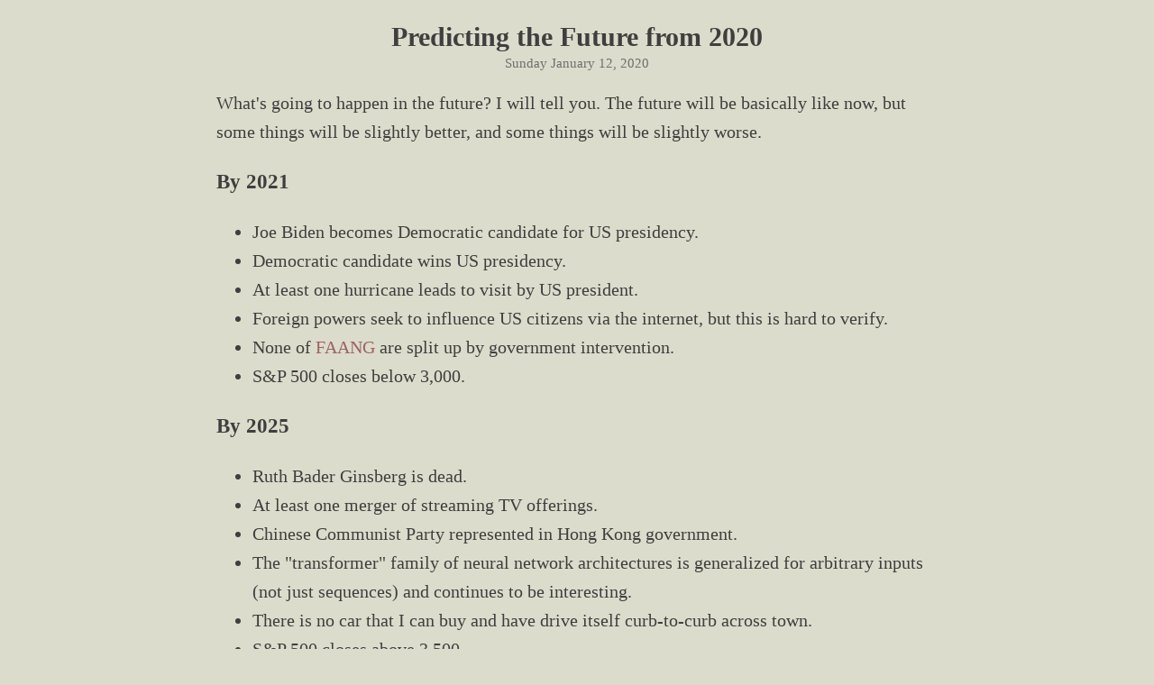

--- FILE ---
content_type: text/html; charset=utf-8
request_url: https://planspace.org/20200112-predicting_the_future_from_2020/
body_size: 2823
content:
<!doctype html>
<html>
  <head>
    <meta charset="utf-8">
    <link rel="stylesheet" type="text/css" href="/styles/csshake.min.css">
    <link rel="stylesheet" type="text/css" href="/styles/zenburn.css">
    <link rel="stylesheet" type="text/css" href="/styles/planspace.css">
    <title>Predicting the Future from 2020</title>
  </head>
  <body>
    <article>
<h1>Predicting the Future from 2020</h1>
<p class="date">Sunday January 12, 2020</p>
<p>What's going to happen in the future? I will tell you. The future will
be basically like now, but some things will be slightly better, and
some things will be slightly worse.</p>
<h3>By 2021</h3>
<ul>
<li>Joe Biden becomes Democratic candidate for US presidency.</li>
<li>Democratic candidate wins US presidency.</li>
<li>At least one hurricane leads to visit by US president.</li>
<li>Foreign powers seek to influence US citizens via the internet, but
   this is hard to verify.</li>
<li>None of <a href="https://en.wikipedia.org/wiki/Facebook,_Apple,_Amazon,_Netflix_and_Google">FAANG</a> are split up by government intervention.</li>
<li>S&amp;P 500 closes below 3,000.</li>
</ul>
<h3>By 2025</h3>
<ul>
<li>Ruth Bader Ginsberg is dead.</li>
<li>At least one merger of streaming TV offerings.</li>
<li>Chinese Communist Party represented in Hong Kong government.</li>
<li>The "transformer" family of neural network architectures is
   generalized for arbitrary inputs (not just sequences) and continues
   to be interesting.</li>
<li>There is no car that I can buy and have drive itself curb-to-curb
   across town.</li>
<li>S&amp;P 500 closes above 3,500.</li>
</ul>
<h3>By 2030</h3>
<ul>
<li>Donald Trump is dead.</li>
<li>Russia is bigger (by territory).</li>
<li>There is at least one new US law with ID requirements for posting
   online.</li>
<li>US minimum wage at least 15 USD/hour.</li>
<li>AI development has a clearer split between research and
   application: The forefronts of research are not immediately
   applicable to industry.</li>
<li>S&amp;P 500 closes above 4,000.</li>
</ul>
<h3>By 2040</h3>
<ul>
<li>At least one of DC and Puerto Rico have at least one full voting US
   senator.</li>
<li>Inflation found to be related to minimum wage: raising minimum wage
   does not increase purchasing power of minimum-wage workers.</li>
<li>The majority of new cars sold are electric.</li>
<li>Product delivery to homes (like Amazon) as a utility, like
   electricity.</li>
<li>US government-subsidized program to encourage people to move to
   inland cities.</li>
<li>S&amp;P 500 closes above 8,000.</li>
</ul>
<p>General trends: Climate continues to change. Unemployment gets worse
not because companies don't want to hire but because they can't find
employees with positive marginal value. Rich continue to get richer
while the poor are largely left behind. Some governments sell the poor
totalitarianism as populism while others move toward socialism.
Warfare is as targeted as possible; assassinations become more common.
International psyops are generally opposed to wealth redistribution.</p>
<hr />
<p>In thinking about these predictions, it's striking how much more
significant my personal choices generally are (for me) than things
that happen in the world. I'm very fortunate that even the biggest
things in the news don't affect me very much. I've never been forced
to migrate anywhere, for example, and I don't expect to be.</p>
<p>Most big changes in my life are independent of the news. Ten years ago
I lived in Korea, five years ago I lived in New York, now I live in
DC. For most of the last ten years I was a childless single renter,
and now I'm a married homeowner with a daughter.</p>
<p>Most technology doesn't change terribly much. Ten years ago, I had an
iPhone, I searched on Google, I translated things with Google
Translate, and I programmed with Python. I drive a hybrid gas/electric
car that's over ten years old. All these technologies are better today
than they used to be, but they aren't fundamentally new.</p>
<p>One technology that has seen dramatic change over the last ten years
is deep learning. It's been really neat to be a small part of that. I
wonder what technology might be the equivalent in the next decade. I
suspect it isn't going to be any of the buzz words (VR, AR, crypto,
etc.). Maybe something biological?</p>
<hr />
<p>I'm curious to hear predictions from others, and I look forward to
reflecting on all these predictions in the future!</p>    </article>
    <footer>
      <hr />
<p>If you sign up, I'll send you an email update at most monthly with new stuff.</p>
<iframe src="https://planspace.substack.com/embed" width="100%" frameborder="0" scrolling="no"></iframe>
<p><a id="back_link2" href="/">This site</a> also has <a href="/rss.xml">RSS</a>. You can connect with <a id="aaron_link2" href="/aaron/">me</a> via <a href="https://twitter.com/planarrowspace">Twitter</a>, <a href="https://www.linkedin.com/in/ajschumacher">LinkedIn</a>, <a href="https://github.com/ajschumacher">GitHub</a>, and <a href="/cdn-cgi/l/email-protection#4e2f2f3c21200e3e222f203d3e2f2d2b60213c29">email</a>.</p>

      <hr />
    </footer>

<!-- my weird stuff -->
<script data-cfasync="false" src="/cdn-cgi/scripts/5c5dd728/cloudflare-static/email-decode.min.js"></script><script src="/scripts/planspace.js"></script>

<!-- syntax highlighting -->
<script src="/scripts/highlight.pack.js"></script>
<script type="text/javascript">hljs.initHighlightingOnLoad();</script>

<!-- Google tag (gtag.js) -->
<script async src="https://www.googletagmanager.com/gtag/js?id=G-EZBQMHT77F"></script>
<script>
  window.dataLayer = window.dataLayer || [];
  function gtag(){dataLayer.push(arguments);}
  gtag('js', new Date());
  gtag('config', 'G-EZBQMHT77F');
</script>

<!-- Disqus comments -->
<div id="disqus_thread"></div>
<script type="text/javascript">
  var disqus_shortname = 'planspace';
  (function() {
    var dsq = document.createElement('script');
    dsq.type = 'text/javascript'; dsq.async = true;
    dsq.src = '//' + disqus_shortname + '.disqus.com/embed.js';
    (document.getElementsByTagName('head')[0] || document.getElementsByTagName('body')[0]).appendChild(dsq);
  })();
</script>

  <script defer src="https://static.cloudflareinsights.com/beacon.min.js/vcd15cbe7772f49c399c6a5babf22c1241717689176015" integrity="sha512-ZpsOmlRQV6y907TI0dKBHq9Md29nnaEIPlkf84rnaERnq6zvWvPUqr2ft8M1aS28oN72PdrCzSjY4U6VaAw1EQ==" data-cf-beacon='{"version":"2024.11.0","token":"cba6281fb2174859bdc2b0c1abb30e37","r":1,"server_timing":{"name":{"cfCacheStatus":true,"cfEdge":true,"cfExtPri":true,"cfL4":true,"cfOrigin":true,"cfSpeedBrain":true},"location_startswith":null}}' crossorigin="anonymous"></script>
</body>
</html>


--- FILE ---
content_type: text/html; charset=utf-8
request_url: https://disqus.com/embed/comments/?base=default&f=planspace&t_u=https%3A%2F%2Fplanspace.org%2F20200112-predicting_the_future_from_2020%2F&t_d=Predicting%20the%20Future%20from%202020&t_t=Predicting%20the%20Future%20from%202020&s_o=default
body_size: 3323
content:
<!DOCTYPE html>

<html lang="en" dir="ltr" class="not-supported type-">

<head>
    <title>Disqus Comments</title>

    
    <meta name="viewport" content="width=device-width, initial-scale=1, maximum-scale=1, user-scalable=no">
    <meta http-equiv="X-UA-Compatible" content="IE=edge"/>

    <style>
        .alert--warning {
            border-radius: 3px;
            padding: 10px 15px;
            margin-bottom: 10px;
            background-color: #FFE070;
            color: #A47703;
        }

        .alert--warning a,
        .alert--warning a:hover,
        .alert--warning strong {
            color: #A47703;
            font-weight: bold;
        }

        .alert--error p,
        .alert--warning p {
            margin-top: 5px;
            margin-bottom: 5px;
        }
        
        </style>
    
    <style>
        
        html, body {
            overflow-y: auto;
            height: 100%;
        }
        

        #error {
            display: none;
        }

        .clearfix:after {
            content: "";
            display: block;
            height: 0;
            clear: both;
            visibility: hidden;
        }

        
    </style>

</head>
<body>
    

    
    <div id="error" class="alert--error">
        <p>We were unable to load Disqus. If you are a moderator please see our <a href="https://docs.disqus.com/help/83/"> troubleshooting guide</a>. </p>
    </div>

    
    <script type="text/json" id="disqus-forumData">{"session":{"canModerate":false,"audienceSyncVerified":false,"canReply":true,"mustVerify":false,"recaptchaPublicKey":"6LfHFZceAAAAAIuuLSZamKv3WEAGGTgqB_E7G7f3","mustVerifyEmail":false},"forum":{"aetBannerConfirmation":null,"founder":"43350855","twitterName":"planarrowspace","commentsLinkOne":"1 Comment","guidelines":null,"disableDisqusBrandingOnPolls":false,"commentsLinkZero":"0 Comments","disableDisqusBranding":false,"id":"planspace","createdAt":"2014-11-12T15:25:28.981303","category":"Tech","aetBannerEnabled":false,"aetBannerTitle":null,"raw_guidelines":null,"initialCommentCount":null,"votingType":null,"daysUnapproveNewUsers":null,"installCompleted":true,"moderatorBadgeText":"","commentPolicyText":null,"aetEnabled":false,"channel":null,"sort":4,"description":"","organizationHasBadges":true,"newPolicy":true,"raw_description":"","customFont":null,"language":"en","adsReviewStatus":0,"commentsPlaceholderTextEmpty":null,"daysAlive":0,"forumCategory":{"date_added":"2016-01-28T01:54:31","id":8,"name":"Tech"},"linkColor":null,"colorScheme":"auto","pk":"3308616","commentsPlaceholderTextPopulated":null,"permissions":{},"commentPolicyLink":null,"aetBannerDescription":null,"favicon":{"permalink":"https://disqus.com/api/forums/favicons/planspace.jpg","cache":"//a.disquscdn.com/1763052994/images/favicon-default.png"},"name":"Plan Space from Outer Nine","commentsLinkMultiple":"{num} Comments","settings":{"threadRatingsEnabled":false,"adsDRNativeEnabled":false,"behindClickEnabled":false,"disable3rdPartyTrackers":true,"adsVideoEnabled":false,"adsProductVideoEnabled":false,"adsPositionBottomEnabled":false,"ssoRequired":false,"contextualAiPollsEnabled":false,"unapproveLinks":false,"adsPositionRecommendationsEnabled":false,"adsEnabled":false,"adsProductLinksThumbnailsEnabled":false,"hasCustomAvatar":false,"organicDiscoveryEnabled":false,"adsProductDisplayEnabled":false,"adsProductLinksEnabled":false,"audienceSyncEnabled":false,"threadReactionsEnabled":false,"linkAffiliationEnabled":true,"adsPositionAiPollsEnabled":false,"disableSocialShare":false,"adsPositionTopEnabled":false,"adsProductStoriesEnabled":false,"sidebarEnabled":false,"adultContent":false,"allowAnonVotes":false,"gifPickerEnabled":true,"mustVerify":true,"badgesEnabled":false,"mustVerifyEmail":true,"allowAnonPost":true,"unapproveNewUsersEnabled":false,"mediaembedEnabled":true,"aiPollsEnabled":false,"userIdentityDisabled":false,"adsPositionPollEnabled":false,"discoveryLocked":false,"validateAllPosts":true,"adsSettingsLocked":false,"isVIP":false,"adsPositionInthreadEnabled":false},"organizationId":1705853,"typeface":"auto","url":"","daysThreadAlive":0,"avatar":{"small":{"permalink":"https://disqus.com/api/forums/avatars/planspace.jpg?size=32","cache":"//a.disquscdn.com/1763052994/images/noavatar32.png"},"large":{"permalink":"https://disqus.com/api/forums/avatars/planspace.jpg?size=92","cache":"//a.disquscdn.com/1763052994/images/noavatar92.png"}},"signedUrl":""}}</script>

    <div id="postCompatContainer"><div class="comment__wrapper"><div class="comment__name clearfix"><img class="comment__avatar" src="https://c.disquscdn.com/uploads/users/4335/855/avatar92.jpg?1765919605" width="32" height="32" /><strong><a href="">ajschumacher</a></strong> &bull; 4 years ago
        </div><div class="comment__content"><p>maybe not sooo hard to verify: <a href="https://disq.us/url?url=https%3A%2F%2Fwww.usatoday.com%2Fstory%2Fnews%2Fpolitics%2Felections%2F2021%2F03%2F16%2Fus-intel-report-russia-iran-tried-sway-2020-presidential-election%2F4720051001%2F%3Ai67XhMC8-H1WdjX1A8Wn42o_AfE&amp;cuid=3308616" rel="nofollow noopener" target="_blank" title="https://www.usatoday.com/story/news/politics/elections/2021/03/16/us-intel-report-russia-iran-tried-sway-2020-presidential-election/4720051001/">https://www.usatoday.com/st...</a></p></div></div><div class="comment__wrapper"><div class="comment__name clearfix"><img class="comment__avatar" src="https://c.disquscdn.com/uploads/users/4335/855/avatar92.jpg?1765919605" width="32" height="32" /><strong><a href="">ajschumacher</a></strong> &bull; 5 years ago
        </div><div class="comment__content"><p>Let's see how this prediction turns out: <a href="https://disq.us/url?url=https%3A%2F%2Fthehill.com%2Fopinion%2Fcampaign%2F522957-dont-believe-the-polls-trump-is-winning-bigly%3AcTIeEiPr5Jq0UTc-6cWr004YNVA&amp;cuid=3308616" rel="nofollow noopener" target="_blank" title="https://thehill.com/opinion/campaign/522957-dont-believe-the-polls-trump-is-winning-bigly">https://thehill.com/opinion...</a></p></div></div><div class="comment__wrapper"><div class="comment__name clearfix"><img class="comment__avatar" src="https://c.disquscdn.com/uploads/users/4335/855/avatar92.jpg?1765919605" width="32" height="32" /><strong><a href="">ajschumacher</a></strong> &bull; 5 years ago
        </div><div class="comment__content"><p>on transformers: <a href="https://disq.us/url?url=https%3A%2F%2Fsyncedreview.com%2F2020%2F10%2F08%2Ffarewell-convolutions-ml-community-applauds-anonymous-iclr-2021-paper-that-uses-transformers-for-image-recognition-at-scale%2Famp%2F%3AZG83CVOxeaNB358dqgl0b7-cHdM&amp;cuid=3308616" rel="nofollow noopener" target="_blank" title="https://syncedreview.com/2020/10/08/farewell-convolutions-ml-community-applauds-anonymous-iclr-2021-paper-that-uses-transformers-for-image-recognition-at-scale/amp/">https://syncedreview.com/20...</a></p></div></div><div class="comment__wrapper"><div class="comment__name clearfix"><img class="comment__avatar" src="https://c.disquscdn.com/uploads/users/4335/855/avatar92.jpg?1765919605" width="32" height="32" /><strong><a href="">ajschumacher</a></strong> &bull; 5 years ago
        </div><div class="comment__content"><p>JohnK points out this happened back in 2019: <a href="https://disq.us/url?url=https%3A%2F%2Fopenaccess.thecvf.com%2Fcontent_ICCV_2019%2Fpapers%2FBello_Attention_Augmented_Convolutional_Networks_ICCV_2019_paper.pdf%3Aowv6jFnUKw2xdtWnYvss99uXO7U&amp;cuid=3308616" rel="nofollow noopener" target="_blank" title="https://openaccess.thecvf.com/content_ICCV_2019/papers/Bello_Attention_Augmented_Convolutional_Networks_ICCV_2019_paper.pdf">https://openaccess.thecvf.c...</a> (they just weren’t outperforming then)</p></div></div><div class="comment__wrapper"><div class="comment__name clearfix"><img class="comment__avatar" src="https://c.disquscdn.com/uploads/users/4335/855/avatar92.jpg?1765919605" width="32" height="32" /><strong><a href="">ajschumacher</a></strong> &bull; 5 years ago
        </div><div class="comment__content"><p>Mentioned in Import AI: <a href="https://disq.us/url?url=https%3A%2F%2Fwww.metaculus.com%2Fquestions%2F%3Fshow-welcome%3Dtrue%3AsGAvoB140L1hZThjUN7pURYPOOQ&amp;cuid=3308616" rel="nofollow noopener" target="_blank" title="https://www.metaculus.com/questions/?show-welcome=true">https://www.metaculus.com/q...</a></p></div></div><div class="comment__wrapper"><div class="comment__name clearfix"><img class="comment__avatar" src="https://c.disquscdn.com/uploads/users/4335/855/avatar92.jpg?1765919605" width="32" height="32" /><strong><a href="">ajschumacher</a></strong> &bull; 5 years ago
        </div><div class="comment__content"><p><a href="https://disq.us/url?url=https%3A%2F%2Fwww.nbcnews.com%2Fpolitics%2Fdonald-trump%2Ftrump-surveys-hurricane-laura-damage-post-convention-trip-n1238797%3APld5plfHq2IwPKxadx-bAvUqF3U&amp;cuid=3308616" rel="nofollow noopener" target="_blank" title="https://www.nbcnews.com/politics/donald-trump/trump-surveys-hurricane-laura-damage-post-convention-trip-n1238797">https://www.nbcnews.com/pol...</a></p></div></div><div class="comment__wrapper"><div class="comment__name clearfix"><img class="comment__avatar" src="https://c.disquscdn.com/uploads/users/4335/855/avatar92.jpg?1765919605" width="32" height="32" /><strong><a href="">ajschumacher</a></strong> &bull; 5 years ago
        </div><div class="comment__content"><p>I did not predict COVID-19, but the stock market has sure enough already closed below 3,000 in 2020...</p></div></div></div>


    <div id="fixed-content"></div>

    
        <script type="text/javascript">
          var embedv2assets = window.document.createElement('script');
          embedv2assets.src = 'https://c.disquscdn.com/embedv2/latest/embedv2.js';
          embedv2assets.async = true;

          window.document.body.appendChild(embedv2assets);
        </script>
    



    
</body>
</html>
